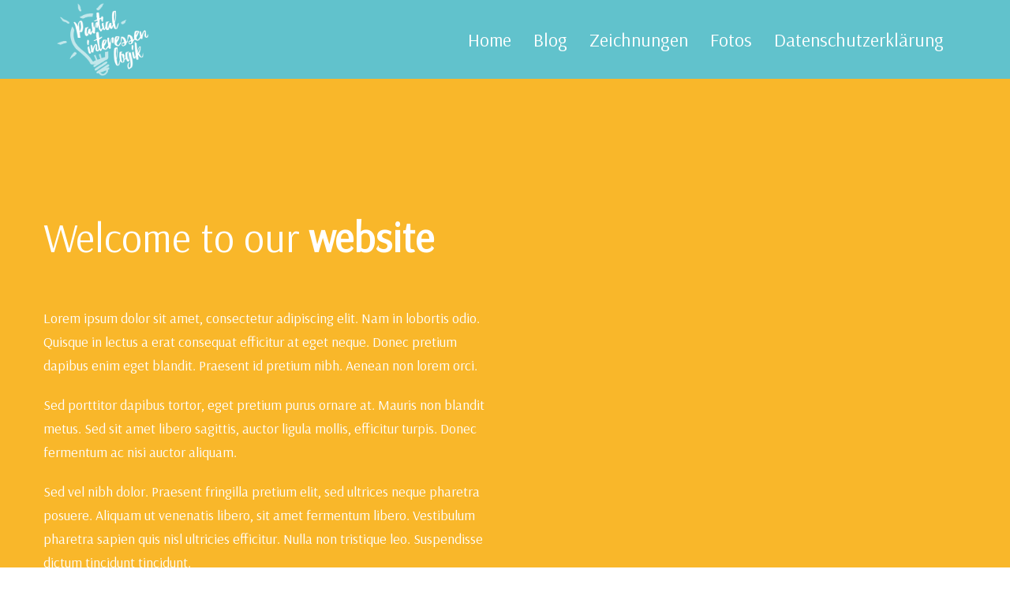

--- FILE ---
content_type: text/css
request_url: https://partialinteressenlogik.de/wp-content/themes/sydney/css/styles.min.css?ver=20220919
body_size: 11781
content:
:root{--sydney-headings-color: #00102E;--sydney-dark-background: #00102E;--sydney-grey-color: #737C8C;--sydney-text-color: #233452;--sydney-light-background: #F4F5F7;--sydney-button-background: #d65050;--sydney-border-color: #dbdbdb}.valign{display:-webkit-box;display:-ms-flexbox;display:flex;-webkit-box-align:center;-ms-flex-align:center;align-items:center}.site-main .comment-navigation,.site-main .posts-navigation,.site-main .post-navigation{margin:0 0 1.5em;overflow:hidden}.comment-navigation .nav-previous,.posts-navigation .nav-previous{float:left;width:50%}.comment-navigation .nav-next,.posts-navigation .nav-next{float:right;text-align:right;width:50%}.posts-navigation .nav-previous{padding-left:15px}.posts-navigation .nav-next{padding-right:15px}.post-navigation .nav-links{background-color:#fff;display:-webkit-box;display:-ms-flexbox;display:flex;-ms-flex-wrap:wrap;flex-wrap:wrap;margin:0 0 60px;position:relative;border-top:1px solid var(--sydney-border-color)}.post-navigation .nav-next,.post-navigation .nav-previous{width:50%}.post-navigation .nav-next{text-align:right}.post-navigation a{color:var(--sydney-text-color)}.post-navigation .nav-previous:hover span,.post-navigation .nav-next:hover span{color:var(--sydney-text-color)}.post-navigation span{color:#c7c7c7;-webkit-transition:color 0.3s;transition:color 0.3s}.post-navigation .nav-previous,.post-navigation .nav-next{padding:30px 60px}.post-navigation .nav-previous span{margin-right:10px}.post-navigation .nav-previous{border-right:1px solid var(--sydney-border-color)}.post-navigation .nav-next span{margin-left:10px}.woocommerce nav.woocommerce-pagination ul li .page-numbers,.nav-links .page-numbers{background-color:var(--sydney-dark-background);width:60px;height:60px;line-height:60px;text-align:center;display:inline-block;color:var(--sydney-text-color);margin-right:5px}.page-numbers.dots{background:transparent}.woocommerce nav.woocommerce-pagination ul li .page-numbers.current,.woocommerce nav.woocommerce-pagination ul li .page-numbers:hover,.nav-links .page-numbers:not(.dots):hover,.nav-links .page-numbers.current{background-color:#252525;color:#fff}.screen-reader-text{clip:rect(1px, 1px, 1px, 1px);position:absolute !important;height:1px;width:1px;overflow:hidden}.screen-reader-text:hover,.screen-reader-text:active,.screen-reader-text:focus{background-color:#f1f1f1;border-radius:3px;-webkit-box-shadow:0 0 2px 2px rgba(0,0,0,0.6);box-shadow:0 0 2px 2px rgba(0,0,0,0.6);clip:auto !important;color:#21759b;display:block;font-size:14px;font-size:0.875rem;font-weight:bold;height:auto;left:5px;line-height:normal;padding:15px 23px 14px;text-decoration:none;top:5px;width:auto;z-index:100000}.alignleft{display:inline;float:left;margin-right:1.5em}.alignright{display:inline;float:right;margin-left:1.5em}.aligncenter{clear:both;display:block;margin-left:auto;margin-right:auto}.widget select{max-width:100%}.widget_search .search-submit{display:none}.sticky{display:block}.updated:not(.published){display:none}.single .entry-header,.page .entry-header{margin-bottom:30px}.entry-footer{clear:both;margin-top:30px}.page-links{clear:both;margin:0 0 30px}.page-header{margin:0;border:0}.single .meta-post .post-cat::before{content:'/';padding:0 10px}.single .meta-post .post-cat:first-of-type::before{content:'';padding:0}.single .hentry .meta-post a{color:#d65050}.blog .format-aside .entry-title,.archive .format-aside .entry-title{display:none}.comment-content a{word-wrap:break-word}.bypostauthor{display:block}ol.wp-block-latest-comments{padding:0}.infinite-scroll .posts-navigation,.infinite-scroll.neverending .site-footer{display:none}.infinity-end.neverending .site-footer{display:block}.page-content .wp-smiley,.entry-content .wp-smiley,.comment-content .wp-smiley{border:none;margin-bottom:0;margin-top:0;padding:0}embed,iframe,object{max-width:100%}img{max-width:100%;height:auto;vertical-align:middle}.fitVids-wrapper{position:relative;padding-bottom:56.25%;height:0}.fitVids-wrapper iframe{position:absolute;top:0;left:0;width:100%;height:100%}.wp-caption{margin-bottom:1.5em;max-width:100%}.wp-caption img[class*="wp-image-"]{display:block;margin:0 auto}.wp-caption-text{text-align:center}.wp-caption .wp-caption-text{margin:0.8075em 0}.gallery{margin-bottom:1.5em}.gallery-item{display:inline-block;text-align:center;vertical-align:top;width:100%}.gallery-columns-2 .gallery-item{max-width:50%}.gallery-columns-3 .gallery-item{max-width:33.33%}.gallery-columns-4 .gallery-item{max-width:25%}.gallery-columns-5 .gallery-item{max-width:20%}.gallery-columns-6 .gallery-item{max-width:16.66%}.gallery-columns-7 .gallery-item{max-width:14.28%}.gallery-columns-8 .gallery-item{max-width:12.5%}.gallery-columns-9 .gallery-item{max-width:11.11%}.gallery-caption{display:block}*,*:before,*:after{-webkit-box-sizing:border-box;box-sizing:border-box}body{font-size:16px;line-height:1.7;font-family:-apple-system, BlinkMacSystemFont, "Segoe UI", Roboto, Oxygen-Sans, Ubuntu, Cantarell, "Helvetica Neue", sans-serif;background:#fff;color:var(--sydney-text-color)}a{text-decoration:none;-webkit-transition:all 0.3s ease-in-out;transition:all 0.3s ease-in-out}a:hover,a:focus{color:#443f3f;text-decoration:none;outline:0;-webkit-transition:all 0.3s ease-in-out;transition:all 0.3s ease-in-out}p{margin-bottom:20px}.footer-widgets .widget ul,.widget-area .widget ul{list-style:none;padding:0}.widget .children{padding-left:15px}strong{font-weight:600}h1{font-size:48px}h2{font-size:38px}h3{font-size:32px}h4{font-size:24px}h5{font-size:20px}h6{font-size:18px}h1,h2,h3,h4,h5,h6{font-family:-apple-system, BlinkMacSystemFont, "Segoe UI", Roboto, Oxygen-Sans, Ubuntu, Cantarell, "Helvetica Neue", sans-serif;color:var(--sydney-headings-color);font-weight:600;margin:10px 0 24px;line-height:1.2}button,.llms-button-action,.llms-student-dashboard .llms-button-secondary,input[type="button"],input[type="reset"],input[type="submit"],div.wpforms-container-full .wpforms-form input[type=submit],div.wpforms-container-full .wpforms-form button[type=submit],div.wpforms-container-full .wpforms-form .wpforms-page-button{position:relative;display:inline-block;font-size:13px;line-height:24px;padding:12px 34px;color:#fff;text-transform:uppercase;border-radius:3px;-webkit-transition:all 0.3s;transition:all 0.3s;cursor:pointer}button:hover,.llms-button-action:hover,.llms-student-dashboard .llms-button-secondary:hover,input[type="button"]:hover,input[type="reset"]:hover,input[type="submit"]:hover,div.wpforms-container-full .wpforms-form input[type=submit]:hover,div.wpforms-container-full .wpforms-form button[type=submit]:hover,div.wpforms-container-full .wpforms-form .wpforms-page-button:hover{background-color:transparent}.select2-container--default .select2-selection--single,select,textarea,input[type="text"],input[type="password"],input[type="datetime"],input[type="datetime-local"],input[type="date"],input[type="month"],input[type="time"],input[type="week"],input[type="number"],input[type="email"],input[type="url"],input[type="search"],input[type="tel"],input[type="color"],div.wpforms-container-full .wpforms-form input[type=date],div.wpforms-container-full .wpforms-form input[type=datetime],div.wpforms-container-full .wpforms-form input[type=datetime-local],div.wpforms-container-full .wpforms-form input[type=email],div.wpforms-container-full .wpforms-form input[type=month],div.wpforms-container-full .wpforms-form input[type=number],div.wpforms-container-full .wpforms-form input[type=password],div.wpforms-container-full .wpforms-form input[type=range],div.wpforms-container-full .wpforms-form input[type=search],div.wpforms-container-full .wpforms-form input[type=tel],div.wpforms-container-full .wpforms-form input[type=text],div.wpforms-container-full .wpforms-form input[type=time],div.wpforms-container-full .wpforms-form input[type=url],div.wpforms-container-full .wpforms-form input[type=week],div.wpforms-container-full .wpforms-form select,div.wpforms-container-full .wpforms-form textarea{color:#767676;background-color:#fafafa;border:1px solid #dbdbdb;height:50px;padding:4px 20px;border-radius:0;-webkit-transition:all 0.3s ease-in-out;transition:all 0.3s ease-in-out}textarea:focus,input[type="text"]:focus,input[type="password"]:focus,input[type="datetime"]:focus,input[type="datetime-local"]:focus,input[type="date"]:focus,input[type="month"]:focus,input[type="time"]:focus,input[type="week"]:focus,input[type="number"]:focus,input[type="email"]:focus,input[type="url"]:focus,input[type="search"]:focus,input[type="tel"]:focus,input[type="color"]:focus{-webkit-box-shadow:none;box-shadow:none}textarea{width:100%;height:120px;padding:15px 20px}input[type="checkbox"]{display:inline}input:-moz-placeholder,textarea:-moz-placeholder,input::-moz-placeholder,textarea::-moz-placeholder{color:#a3a2a2}input:-ms-input-placeholder,textarea:-ms-input-placeholder{color:#c3c3c3}input::-webkit-input-placeholder,textarea::-webkit-input-placeholder{color:#cacaca}textarea,input{text-shadow:none;-webkit-box-shadow:none;box-shadow:none}table{width:100%}th,td{border:1px solid #333;padding:5px;text-align:center}.site-title{font-size:32px;line-height:1.2;font-weight:600}.site-title a,.site-title a:hover{color:#fff}.site-logo{max-height:100px;width:auto;vertical-align:middle}.site-header{position:fixed;top:0;left:0;width:100%;z-index:1000;background-color:transparent;padding:20px 0;-webkit-transition:all 0.3s ease-out;transition:all 0.3s ease-out}.admin-bar .site-header,.admin-bar .site-header.float-header{top:32px}.admin-bar:not(.siteScrolled) .slide-item{background-position:50% 0 !important}.header-image{display:none;position:relative;height:300px;background-position:center;background-size:cover;background-repeat:no-repeat}.header-inner{display:none}.site-description:empty{margin:0}.site-header.fixed{position:fixed}.site-header .col-md-4,.site-header .col-md-8{min-height:0}.site-header .logo{margin:40px 0;float:left;-webkit-transition:all 0.3s linear;transition:all 0.3s linear}.site-header .logo a{display:block;height:100%}.site-header .logo{width:135px;height:27px}.site-header.float-header{background-color:rgba(0,0,0,0.9);padding:5px}.site-header.float-header #mainnav{padding:0}.site-header.float-header #mainnav>ul>li>a{height:70px;line-height:70px}.site-header.float-header .logo{margin:20px 0}#mainnav{display:block;float:right;-webkit-transition:all 0.3s linear;transition:all 0.3s linear}#mainnav ul{list-style:none;margin:0;padding:0}#mainnav li{float:left;padding:0 14px;font-size:14px}#mainnav ul ul li{padding:0}#mainnav ul li a{position:relative;display:block;color:#fff;font-weight:500;text-decoration:none;outline:none}#mainnav ul li a:hover{color:#d65050}#mainnav ul ul a{width:180px}#mainnav>ul>li:last-child{padding-right:0}#mainnav ul li{position:relative}#mainnav ul li ul{width:180px;position:absolute;top:100%;left:initial;opacity:0;visibility:hidden;border-radius:0 0 2px 2px;-webkit-transition:all 0.3s ease;transition:all 0.3s ease}#mainnav ul li ul ul{top:0}#mainnav .dropdown-symbol{fill:#fff;margin-left:8px;position:relative;top:-2px}#mainnav ul ul .dropdown-symbol svg{-webkit-transform:rotate(-90deg);transform:rotate(-90deg)}#mainnav ul li ul:after{content:"";position:absolute;left:0;width:100%;height:1px}#mainnav ul li ul ul:after{top:0}#mainnav ul li ul li ul{left:100%}#mainnav:not(.mainnav.toggled) li>ul.toggled,#mainnav:not(.mainnav.toggled) li:hover>ul{opacity:1;padding-top:10px;visibility:visible;left:auto;display:block !important;-webkit-transition:all 0.3s ease;transition:all 0.3s ease}#mainnav:not(.mainnav.toggled) li ul.toggled ul.toggled,#mainnav:not(.mainnav.toggled) li:hover>ul ul{padding-top:0;left:100%}#mainnav .sub-menu{z-index:99999}#mainnav .sub-menu li a{color:#fff;display:block;line-height:30px;background:#1c1c1c;padding:0 18px;border-top:1px solid #252525;-webkit-transition:all 0.3s ease;transition:all 0.3s ease}#mainnav .sub-menu li:hover>a{color:#fff}#mainnav li:hover>.sub-menu>li>a{padding:8px 18px}#mainnav ul li::before{font-family:"Fontawesome", "Font Awesome 5 Free";color:#fff;float:left;margin:5px 5px 0 0;font-size:14px;line-height:1;font-weight:400}#mainnav ul li a{float:left}#mainnav .sub-menu li:before{content:'';margin:0;-webkit-transition:all 0.3s ease;transition:all 0.3s ease}.mainnav.toggled ul li a,#mainnav-mobi ul li a{float:none !important}.mainnav.toggled ul li::before,#mainnav-mobi ul li::before{content:''}.fw-menu-container{padding-left:60px;padding-right:60px}.main-header{-webkit-transition:background-color 0.3s;transition:background-color 0.3s}.main-header,.header-search-form{background-color:var(--sydney-dark-background);z-index:999}.bottom-header-row #mainnav,.main-header #mainnav{float:none}.bottom-header-row #mainnav ul li ul,.main-header #mainnav ul li ul{left:-9999em}.site-header-inner{padding-top:15px;padding-bottom:15px}.bottom-header-row #mainnav a,.main-header #mainnav a{background:transparent !important;border:0 !important}.bottom-header-row #mainnav ul li ul:after,.main-header #mainnav ul li ul:after{display:none !important}.bottom-header-row #mainnav ul ul li,.main-header #mainnav ul ul li{background-color:#233452;display:-webkit-box;display:-ms-flexbox;display:flex;-webkit-box-align:center;-ms-flex-align:center;align-items:center;padding:5px 18px;width:100%}.bottom-header-row #mainnav ul ul li:first-of-type,.main-header #mainnav ul ul li:first-of-type{padding-top:16px}.bottom-header-row #mainnav ul ul li:last-of-type,.main-header #mainnav ul ul li:last-of-type{padding-bottom:16px}.bottom-header_layout_4 #mainnav>div>ul>li:first-of-type,.bottom-header_layout_5 #mainnav>div>ul>li:first-of-type{padding-left:0}.bottom-header-row #mainnav ul li ul,.main-header #mainnav ul li ul{width:220px}.main-header ul ul a:not(.mega-menu-link){padding:0 !important}.header-item.header-contact i{margin-right:5px}.sydney-offcanvas-menu,.mobile-header{display:none}.sydney-offcanvas-menu .dropdown-symbol{margin-left:0 !important}.sydney-offcanvas-menu .header-search,.sydney-offcanvas-menu .wc-account-link,.sydney-offcanvas-menu .site-header-cart{display:inline-block;vertical-align:middle}.sydney-offcanvas-menu .button{margin-top:30px}.sydney-offcanvas-menu #mainnav ul li a{float:none !important}.sydney-offcanvas-menu .header-contact a{margin-bottom:15px}.sydney-offcanvas-menu .header-contact{background-color:transparent !important;border:0 !important;margin-top:30px;padding:0 !important}.sydney-offcanvas-menu svg{max-height:16px}.sydney-offcanvas-menu{position:fixed;left:-100%;opacity:0;-webkit-transition:all 0.4s;transition:all 0.4s;top:0;-webkit-box-shadow:0 5px 15px 3px rgba(0,0,0,0.07);box-shadow:0 5px 15px 3px rgba(0,0,0,0.07);padding:30px;margin:0;z-index:99999;background-color:var(--sydney-dark-background);width:100%;max-width:300px;height:100%;overflow-y:auto}.sydney-offcanvas-menu .mobile-header-item{visibility:hidden}.admin-bar .sydney-offcanvas-menu{top:32px}.sydney-offcanvas-menu.toggled{left:0;opacity:1;font-weight:600}.sydney-offcanvas-menu.toggled .mobile-header-item{visibility:visible}.sydney-offcanvas-menu #mainnav a{width:100%}.sydney-offcanvas-menu #mainnav .menu-item-has-children a{width:calc(100% - 23px)}.sydney-offcanvas-menu #mainnav ul ul a{width:calc(100% - 23px);background:transparent;border:0;padding-top:5px;padding-bottom:5px}.sydney-offcanvas-menu #mainnav ul li a{font-size:18px}.sydney-offcanvas-menu #mainnav ul ul li a{font-size:16px}.sydney-offcanvas-menu #mainnav ul ul a:hover{background:transparent}.sydney-offcanvas-menu #mainnav ul ul li{display:-webkit-box;display:-ms-flexbox;display:flex;-ms-flex-wrap:wrap;flex-wrap:wrap;padding:0;background-color:transparent}.sydney-offcanvas-menu #mainnav ul li ul:after,.sydney-offcanvas-menu #mainnav ul li ul ul:after{display:none}.sydney-offcanvas-menu #mainnav ul li{padding:0;margin-right:0;float:none;display:-webkit-box;display:-ms-flexbox;display:flex;-webkit-box-align:center;-ms-flex-align:center;align-items:center;-ms-flex-wrap:wrap;flex-wrap:wrap}.sydney-offcanvas-menu #mainnav:not(.mainnav.toggled) li:hover>ul{padding-top:0}.sydney-offcanvas-menu #mainnav ul ul ul{position:static}.sydney-offcanvas-menu #mainnav:not(.mainnav.toggled) li:hover>ul,.sydney-offcanvas-menu #mainnav ul ul li:hover>ul{display:none !important}.sydney-offcanvas-menu #mainnav .sub-menu{display:none;margin:0;list-style:none;padding-left:10px;position:static;float:none;-webkit-box-shadow:none;box-shadow:none}.mobile-menu-close svg{fill:var(--sydney-text-color)}.sydney-offcanvas-menu #mainnav:not(.mainnav.toggled) .sub-menu.toggled{display:block !important;visibility:visible;opacity:1;width:100%;margin-bottom:10px}.sydney-offcanvas-menu #mainnav li:hover>.sub-menu>li>a{padding:5px 18px}.sydney-offcanvas-menu.toggled .menu{display:block}.sydney-offcanvas-menu #mainnav{display:block;float:none}.sydney-offcanvas-menu .mainnav ul li:last-of-type{border:0 !important}.sydney-offcanvas-menu #mainnav .sub-menu li:hover>a{background:transparent !important}.mobile-header-item{margin-bottom:30px}.main-header .header-contact,.bottom-header-row .header-contact,.mobile-header .header-contact{background:transparent !important;border:0 !important;width:auto !important;position:static !important;padding:0 !important}.mobile-header-item:last-of-type{margin-bottom:0}.mobile-header-item .align-right{text-align:right}@media (max-width: 1024px){.bottom-header-row,.main-header{display:none}.mobile-header{display:block;padding-top:15px;padding-bottom:15px}.mobile-header .align-right{-webkit-box-pack:end;-ms-flex-pack:end;justify-content:flex-end;text-align:right}.mobile-header .align-center{text-align:center}.sydney-offcanvas-menu{display:block}}.site-title{margin:0}.site-title a,.site-title a:visited{color:#fff}.site-description{color:#efefef;margin:5px 0 0}.header-elements{display:-webkit-box;display:-ms-flexbox;display:flex;-webkit-box-align:center;-ms-flex-align:center;align-items:center}.header-elements svg{fill:#fff;max-height:14px}.header_layout_1 .header-elements,.header_layout_2 .header-elements{-webkit-box-pack:end;-ms-flex-pack:end;justify-content:flex-end}.header_layout_2 .row{display:-webkit-box;display:-ms-flexbox;display:flex;-webkit-box-pack:justify;-ms-flex-pack:justify;justify-content:space-between}.header_layout_2 .menu-col{-webkit-box-flex:1;-ms-flex-positive:1;flex-grow:1}.header_layout_2 .menu-center .mainnav>div>ul{-webkit-box-pack:center;-ms-flex-pack:center;justify-content:center}.header_layout_2 .menu-right .mainnav>div>ul{-webkit-box-pack:end;-ms-flex-pack:end;justify-content:flex-end}.header_layout_2 .header-col{padding-left:15px;padding-right:15px}.header_layout_1 .site-branding,.header_layout_3 .site-branding,.header_layout_5 .site-branding{text-align:center}.bottom-header_layout_3 .mainnav>div>ul{-webkit-box-pack:center;-ms-flex-pack:center;justify-content:center}.header_layout_3 .header-elements:not(:first-of-type),.bottom-header_layout_3 .header-elements:not(:first-of-type),.bottom-header_layout_4 .header-elements:not(:first-of-type),.header_layout_4 .header-elements:not(:first-of-type),.bottom-header_layout_5 .header-elements:not(:first-of-type),.header_layout_5 .header-elements:not(:first-of-type){-webkit-box-pack:end;-ms-flex-pack:end;justify-content:flex-end}.main-header .top-header-row{padding-top:15px;padding-bottom:15px}.main-header.header_layout_3 .site-header-inner,.site-header.header_layout_4 .site-header-inner,.main-header.header_layout_5 .site-header-inner{padding:0}.transparent-header .sticky-header.sticky-scrolltop{position:absolute;z-index:19;width:100%;top:0;-webkit-transition:all 0.5s;transition:all 0.5s}.transparent-header .bottom-header_layout_3.sticky-header.sticky-scrolltop:not(.is-sticky),.transparent-header .bottom-header_layout_4.sticky-header.sticky-scrolltop:not(.is-sticky),.transparent-header .bottom-header_layout_5.sticky-header.sticky-scrolltop:not(.is-sticky){position:static}.admin-bar.transparent-header .sticky-header.sticky-scrolltop{top:32px}.sticky-header.sticky-scrolltop{position:sticky;top:-200px;-webkit-transition:top 0.4s;transition:top 0.4s}.sticky-header.is-sticky,.sticky-header.sticky-always{position:sticky;top:0}.admin-bar .sticky-header.is-sticky,.admin-bar .sticky-header.sticky-always{top:32px}.sticky-header.sticky-shadow,.sticky-header.is-sticky{-webkit-box-shadow:0 0 30px rgba(0,0,0,0.07);box-shadow:0 0 30px rgba(0,0,0,0.07)}.bottom-header-row{background-color:var(--sydney-dark-background);z-index:999}.bottom-header-inner{padding-top:15px;padding-bottom:15px}.header-item{margin-right:25px;line-height:1;font-size:14px}.header-item:last-child{margin-right:0}.header-contact a{display:block;margin-bottom:5px}.header-contact a:last-of-type{margin-bottom:0}.header-search .icon-search,.header-search .icon-cancel{display:none;cursor:pointer;position:relative;z-index:999}.header-search .icon-search.active,.header-search .icon-cancel.active{display:inline-block}.header-search .icon-cancel svg{width:20px;height:24px}.icon-cancel{cursor:pointer}.header-search-form{position:absolute;width:100%;top:auto;padding:20px;z-index:999999;left:-9999em;opacity:0;-webkit-transition:opacity 0.3s;transition:opacity 0.3s;visibility:hidden}.header-search-form form{max-width:720px;margin-left:auto;margin-right:auto;display:-webkit-box;display:-ms-flexbox;display:flex}.header-search-form form .search-field,.header-search-form form label{width:100%}.header-search-form label{margin-bottom:0}.header-search-form form button,.header-search-form form .search-field{display:block}.header-search-form form button svg,.header-search-form form .search-field svg{fill:#fff}.header-search-form form button{padding:13px 24px !important;border-radius:0 !important;font-size:14px !important}.header-search-form.active{opacity:1;left:0;visibility:visible}.search-overlay{position:fixed;top:0;height:100%;width:100%;z-index:998;background-color:rgba(0,0,0,0.3);left:-100%;opacity:0;-webkit-transition:opacity 0.3s;transition:opacity 0.3s}.search-overlay.active{opacity:1;left:0}.header-image img{width:100%;vertical-align:top}.custom-logo-link{line-height:1}.custom-logo-link img{max-width:180px}@media (max-width: 1024px){.bottom-header-row,.main-header{display:none}.mobile-header{display:block;padding-top:15px;padding-bottom:15px}.mobile-header .align-right{-webkit-box-pack:end;-ms-flex-pack:end;justify-content:flex-end;text-align:right}.mobile-header .align-center{text-align:center}.sydney-offcanvas-menu{display:block}}.sticky-always{-webkit-transition:-webkit-box-shadow 0.3s;transition:-webkit-box-shadow 0.3s;transition:box-shadow 0.3s;transition:box-shadow 0.3s, -webkit-box-shadow 0.3s}.main-header.sticky-active{-webkit-box-shadow:0 0 30px rgba(0,0,0,0.05);box-shadow:0 0 30px rgba(0,0,0,0.05)}.transparent-header .header-wrapper{position:absolute;width:100%;top:auto;z-index:999}@media (min-width: 1024px){.transparent-header .main-header:not(.sticky-active):not(.is-sticky),.transparent-header .bottom-header-row:not(.sticky-active):not(.is-sticky){background-color:transparent}}.transparent-header .sticky-header.sticky-always{position:fixed;top:auto;left:0;width:100%;-webkit-transition:all 0.3s;transition:all 0.3s}.transparent-header .sticky-header.is-sticky{position:fixed;width:100%}.transparent-header .sticky-header.sticky-always.sticky-active{position:fixed;top:0;z-index:999}.admin-bar.transparent-header .sticky-header.sticky-always.sticky-active{position:fixed;top:32px;z-index:999}.mainnav.toggled{display:block !important;top:100%}.mainnav.toggled,#mainnav-mobi{display:block;margin:0 auto;width:100%;position:absolute;background-color:#1c1c1c;margin-top:15px;z-index:1000}#mainnav-mobi{top:28px}.mainnav.toggled ul,#mainnav-mobi ul{display:block;list-style:none;margin:0;padding:0}.mainnav.toggled ul li,#mainnav-mobi ul li{margin:0;position:relative;text-align:left;border-top:1px solid #252525;cursor:pointer;float:none !important}.mainnav.toggled ul>li>a,#mainnav-mobi ul>li>a{display:block;text-decoration:none;padding:10px 50px;color:#fff}.mainnav.toggled ul.sub-menu,#mainnav-mobi ul.sub-menu{top:100%;left:0;z-index:2000;position:relative;background-color:#161625}.mainnav.toggled>ul>li>ul>li,.mainnav.toggled>ul>li>ul>li>ul>li,#mainnav-mobi>ul>li>ul>li,#mainnav-mobi>ul>li>ul>li>ul>li{position:relative;border-top:1px solid #252525;background-color:#222}.mainnav.toggled>ul>li>ul>li>a,#mainnav-mobi>ul>li>ul>li>a{padding-left:70px !important}.mainnav.toggled>ul>li>ul>li>ul>li a,#mainnav-mobi>ul>li>ul>li>ul>li a{padding-left:90px !important}.mainnav.toggled ul.sub-menu>li>a,#mainnav-mobi ul.sub-menu>li>a{display:block;text-decoration:none;padding:10px 60px;border-top-color:rgba(255,255,255,0.1);-webkit-transition:all 0.2s ease-out;transition:all 0.2s ease-out}.mainnav.toggled>ul>li>ul>li:first-child a,#mainnav-mobi>ul>li>ul>li:first-child a{border-top:none}#mainnav.toggled ul.sub-menu,#mainnav.toggled ul ul a{width:100%;left:0}#mainnav.toggled li>.sub-menu>li>a{padding:10px 50px}#mainnav.toggled ul li ul:after{display:none}#mainnav.toggled .sub-menu li a{background:transparent !important}#mainnav.toggled ul ul li{padding:0 14px}.mainnav.toggled ul.sub-menu>li>a:hover,.mainnav.toggled>ul>li>ul>li.active>a,#mainnav-mobi ul.sub-menu>li>a:hover,#mainnav-mobi>ul>li>ul>li.active>a{color:#fff}.btn-menu{float:right;color:#fff;text-align:center;width:28px;height:28px;cursor:pointer;-webkit-transition:all 0.3s ease-out;transition:all 0.3s ease-out}.btn-submenu{position:absolute;right:20px;top:0;width:50px;text-align:center}.btn-submenu.is-amp{color:#fff;font-size:26px}@media (min-width: 1025px){.btn-submenu{display:none}}.btn-menu{display:none}.overlay{position:absolute;top:0;left:0;width:100%;height:100%;-ms-filter:"progid:DXImageTransform.Microsoft.Alpha(Opacity=70)";filter:alpha(opacity=70);opacity:0.7}.page-wrap{padding:83px 0 100px;clear:both}.page-template-page_front-page .page-wrap,.projects-template-post_full .page-wrap,.projects-template-post_full .page-wrap .content-wrapper{padding:0}.entry-post p{margin-bottom:24px}.entry-post img{margin:10px 0 20px}.header-slider,.owl-wrapper{direction:ltr}.header-slider,.owl-carousel{-webkit-transform:translate3d(0, 0, 0)}.header-slider{-webkit-transform:none;transform:none}.parallax{width:100%;background-attachment:fixed;background-position:50% 0}.single .hentry{margin-bottom:60px}.content-area.sidebar-left .post-wrap{padding-right:0}.content-area.sidebar-left.no-sidebar{float:none;padding-left:15px}.no-sidebar .content-area.sidebar-left{padding-left:15px}.content-area .post-wrap,.contact-form-wrap{padding-right:30px}.no-sidebar .page-wrap{overflow-x:hidden}.content-area.no-sidebar{padding-left:15px;padding-right:15px}.no-sidebar .content-area .post-wrap{padding-right:0;padding-left:0}.single-post .no-sidebar .entry-header,.single-post .no-sidebar .entry-content,.single-post .no-sidebar .entry-footer,.single-post .no-sidebar .comments-area,.single-post .no-sidebar .single-post-author,.single-post.no-sidebar .entry-header,.single-post.no-sidebar .entry-content,.single-post.no-sidebar .entry-footer,.single-post.no-sidebar .comments-area,.single-post.no-sidebar .single-post-author{max-width:730px;margin-left:auto;margin-right:auto}.entry-content>*{margin-bottom:1.5em}.entry-content>.elementor,.entry-content>.panel-layout{margin-bottom:0}body:not(.elementor-page):not(.panel-layout) .entry-content h1{margin-top:1em;margin-bottom:0.5em}body:not(.elementor-page):not(.panel-layout) .entry-content h2,body:not(.elementor-page):not(.panel-layout) .entry-content h3,body:not(.elementor-page):not(.panel-layout) .entry-content h4,body:not(.elementor-page):not(.panel-layout) .entry-content h5,body:not(.elementor-page):not(.panel-layout) .entry-content h6{margin-top:1.2em;margin-bottom:0.5em}.content-area .hentry{position:relative}.hentry .post-content{overflow:hidden}.content-area .entry-thumb{text-align:center;margin-bottom:24px}.single .related-post .entry-thumb{margin-bottom:12px}.hentry .title-post{margin:0}.single .entry-header .entry-title{padding:0}.posts-layout .hentry{margin-bottom:60px}.posts-layout .entry-title{font-size:32px;padding:0}.single-post-author .author-link,.posts-layout .read-more{color:var(--sydney-headings-color);text-decoration:underline;display:inline-block;margin-top:20px}.single-post-author .author-link:hover,.posts-layout .read-more:hover{color:var(--sydney-grey-color)}.posts-layout .entry-header{margin-bottom:24px}.posts-layout .entry-post p:last-of-type{margin-bottom:0}.entry-title a{color:var(--sydney-headings-color)}.posts-layout .entry-title a:hover{color:var(--sydney-grey-color)}span.author.vcard{padding:0;margin:0}.hentry .wp-block-quote.is-style-large,.hentry blockquote{background-color:var(--sydney-light-background);font-size:22px;margin:30px 0;padding:30px 30px 30px 40px;position:relative;font-style:normal;border-left:3px solid #000}.hentry .wp-block-quote.is-style-large p{font-style:normal;font-size:32px}.hentry blockquote cite{color:var(--sydney-grey-color);text-transform:uppercase;font-size:12px;font-style:normal;letter-spacing:1px}.hentry .wp-block-quote.is-style-large cite{font-size:12px}.hentry .wp-block-pullquote blockquote{padding:30px;border:3px solid #000}.hentry .wp-block-pullquote p{font-size:32px}.fullwidth{width:100%}.error-404{text-align:center}.error-404 .page-content p{margin-bottom:30px}.layout5 .hentry:after{width:0;height:0}.layout3 .row{display:-webkit-box;display:-ms-flexbox;display:flex;-ms-flex-wrap:wrap;flex-wrap:wrap}.posts-layout .post-align-center{text-align:center}.posts-layout .post-align-center .entry-meta{-webkit-box-pack:center;-ms-flex-pack:center;justify-content:center}.posts-layout .post-align-center .entry-header{text-align:center}.posts-layout .post-align-right{text-align:right}.posts-layout .post-align-right .entry-header{text-align:right}.posts-layout .post-align-right .entry-meta{-webkit-box-pack:flex-end;-ms-flex-pack:flex-end;justify-content:flex-end}.posts-layout .list-image{width:35%}.posts-layout .list-content{width:65%;max-width:65%}.posts-layout article:not(.has-post-thumbnail) .list-content{width:100%;max-width:100%}.layout4 article,.layout6 article{display:-webkit-box;display:-ms-flexbox;display:flex}.layout4 .entry-thumb,.layout6 .entry-thumb{margin:0 24px 0 0;height:100%}.layout4 .entry-thumb a,.layout6 .entry-thumb a{display:block;height:100%}.layout4 .entry-thumb img,.layout6 .entry-thumb img{-o-object-fit:cover;object-fit:cover;height:100%}.posts-layout .post-vertical-align-middle{-webkit-box-align:center;-ms-flex-align:center;align-items:center}.posts-layout .post-vertical-align-bottom{-webkit-box-align:end;-ms-flex-align:end;align-items:flex-end}.layout4 .image-right{-webkit-box-ordinal-group:2;-ms-flex-order:1;order:1}.layout4 .image-right .entry-thumb{margin:0 0 0 30px}.list-image.image-left:empty{display:none}.layout6 article:nth-of-type(even) .list-image{-webkit-box-ordinal-group:2;-ms-flex-order:1;order:1}.layout6 article:nth-of-type(even) .list-image .entry-thumb{margin:0 0 0 24px}.no-sidebar .layout1,.no-sidebar .layout2{max-width:920px;margin-left:auto;margin-right:auto;padding-left:15px !important;padding-right:15px !important;float:none !important}.single .meta-post a{text-transform:uppercase;letter-spacing:5px;font-size:13px}.single-meta,.single-meta a{color:#68647a}.single .single-meta{text-transform:uppercase;font-size:13px}.single .single-meta{display:table}.single-meta .byline{padding-left:10px}.single-post-author{margin-bottom:60px;background-color:var(--sydney-light-background);padding:40px;text-align:center}.single-post-author .author-avatar img{border-radius:50%}.sydney-related-posts{margin-bottom:60px}.related-post .entry-meta{margin-bottom:6px}.related-post .entry-title{margin-top:6px;margin-bottom:0}.entry-meta{font-weight:600;display:-webkit-box;display:-ms-flexbox;display:flex;-ms-flex-wrap:wrap;flex-wrap:wrap;text-transform:uppercase;letter-spacing:1px;font-size:12px;margin-bottom:15px}.entry-meta .avatar{border-radius:50%;margin-left:5px;vertical-align:middle}.entry-meta .author a.url{color:var(--sydney-headings-color)}.entry-meta,.entry-meta a{color:var(--sydney-grey-color)}.posts-layout .entry-meta a:hover,.entry-meta a:hover{color:var(--sydney-headings-color)}.entry-meta>*{margin-right:10px}.entry-meta>*:last-of-type{margin-right:0}.entry-meta.delimiter-dot>*,.entry-meta.delimiter-vertical>*,.entry-meta.delimiter-horizontal>*{margin-right:0}.entry-meta.delimiter-dot>*:after,.entry-meta.delimiter-vertical>*:after,.entry-meta.delimiter-horizontal>*:after{padding:0 10px}.entry-meta.delimiter-dot>*:last-child:after,.entry-meta.delimiter-vertical>*:last-child:after,.entry-meta.delimiter-horizontal>*:last-child:after{display:none}.entry-meta.delimiter-dot>*:after{content:'';background:#00102E;opacity:0.2;width:4px;height:4px;border-radius:50%;display:inline-block;vertical-align:middle;margin:0 10px;padding:0}.entry-meta.delimiter-vertical>*:after{content:'\007C'}.entry-meta.delimiter-horizontal>*:after{content:'\0023AF'}.single .entry-meta-below{margin-bottom:0}#secondary{padding:30px}.widget-area .widget{position:relative;margin-bottom:60px}.widget-area .widget_block{margin-bottom:30px}.widget-area .widget:last-child{margin-bottom:0}.sidebar-column .widget:last-of-type{margin-bottom:0}.footer-widgets h2,.widget-area h2{font-size:32px}.widget-area .widget-title{font-size:22px;line-height:normal;padding-bottom:24px;margin:0}.widget-area .widget ul li{padding:5px 0}.widget-area .widget ul li:first-child{padding-top:0}.widget-area .widget ul li:last-child{padding-bottom:0}.widget-categories .categories li a{position:relative;display:block}.widget-categories .categories li span{position:absolute;right:0;top:0}.widget-tags .tag-list a{display:inline-block;font-size:13px;color:#767676;border:1px solid #dbdbdb;padding:7px 15px;margin:4px;margin-left:0}.widget-tags .tag-list a:hover{color:#5e5e5e}.search-field{max-width:100%}.tags-links a{display:inline-block;background-color:var(--sydney-grey-color);padding:2px 10px;color:#fff;margin:0 4px;font-size:12px;text-transform:uppercase;font-weight:600}.tags-links a:hover{background-color:var(--sydney-headings-color)}.tags-links a:first-of-type{margin-left:0}.footer-widgets{border:0;padding:0;background-color:#252525}.footer-widgets .widget{margin-bottom:30px}.footer-widgets .widget:last-of-type{margin-bottom:0}.footer-widgets .widget-title{text-transform:uppercase;color:#fff;line-height:normal;margin:5px 0 0}.footer-widgets,.footer-widgets a{color:#666666}.footer-widgets-grid{padding:95px 0;display:grid;gap:30px}.footer-widgets-grid.footer-layout-2{grid-template-columns:repeat(2, 1fr)}.footer-widgets-grid.footer-layout-col2-bigleft{grid-template-columns:2fr 1fr}.footer-widgets-grid.footer-layout-col2-bigright{grid-template-columns:1fr 2fr}.footer-widgets-grid.footer-layout-3{grid-template-columns:repeat(3, 1fr)}.footer-widgets-grid.footer-layout-col3-bigleft{grid-template-columns:3fr 1fr 1fr}.footer-widgets-grid.footer-layout-col3-bigright{grid-template-columns:1fr 1fr 3fr}.footer-widgets-grid.footer-layout-4{grid-template-columns:repeat(4, 1fr)}.footer-widgets-grid.footer-layout-col4-bigleft{grid-template-columns:2fr 1fr 1fr 1fr}.footer-widgets-grid.footer-layout-col4-bigright{grid-template-columns:1fr 1fr 1fr 2fr}.footer-widgets-grid.align-middle{-webkit-box-align:center;-ms-flex-align:center;align-items:center}.footer-widgets-grid.align-bottom{-webkit-box-align:end;-ms-flex-align:end;align-items:end}.visibility-mobile-only{display:none}@media (max-width: 991px){.visibility-desktop-only{display:none}.visibility-mobile-only{display:block}}.site-info{padding:20px 0}.site-footer{background-color:#1c1c1c}.site-footer,.site-footer a{color:#666}.site-footer svg{fill:#666}.social-profile{text-align:right}.social-profile a{margin-right:20px}.social-profile a:last-of-type{margin-right:0}.preloader{background:none repeat scroll 0 0 #fff;height:100%;opacity:1;position:fixed;text-align:center;-webkit-transition:opacity 0.2s ease 0s;transition:opacity 0.2s ease 0s;width:100%;z-index:9999}.preloader.disable{opacity:0}.preloader.hide{display:none}.preloader .spinner{height:30px;left:50%;margin-left:-15px;margin-top:-15px;position:relative;top:50%;width:30px}.preloader .pre-bounce1,.preloader .pre-bounce2{-webkit-animation:2s ease 0s normal none infinite bounce;animation:2s ease 0s normal none infinite bounce;background-color:#de4939;border-radius:50%;height:100%;left:0;opacity:0.6;position:absolute;top:0;width:100%}.preloader .pre-bounce2{-webkit-animation-delay:-0.5s;animation-delay:-0.5s}@-webkit-keyframes bounce{0%,20%,50%,80%,100%{-webkit-transform:translateY(0);transform:translateY(0)}40%{-webkit-transform:translateY(-30px);transform:translateY(-30px)}60%{-webkit-transform:translateY(-15px);transform:translateY(-15px)}}@keyframes bounce{0%,20%,50%,80%,100%{-webkit-transform:translateY(0);transform:translateY(0)}40%{-webkit-transform:translateY(-30px);transform:translateY(-30px)}60%{-webkit-transform:translateY(-15px);transform:translateY(-15px)}}.go-top{position:fixed !important;right:20px;bottom:-45px;color:#fff;display:block;line-height:1;text-align:center;padding:15px;visibility:hidden;-ms-filter:"progid:DXImageTransform.Microsoft.Alpha(Opacity=0)";filter:alpha(opacity=0);opacity:0;z-index:9999;cursor:pointer;font-size:14px;border-radius:2px;-webkit-transition:all 0.5s;transition:all 0.5s}.go-top.position-left{right:auto;left:20px}.go-top:hover{background-color:#fff}.go-top.show{-ms-filter:"progid:DXImageTransform.Microsoft.Alpha(Opacity=100)";filter:alpha(opacity=100);opacity:1;visibility:visible;bottom:11px}.go-top span{margin-right:7px;vertical-align:middle}.sydney_contact_info_widget span{color:#d65050;margin-right:15px}.sydney_contact_info_widget div{margin-bottom:10px}.roll-button{position:relative;display:inline-block;font-size:13px;line-height:24px;font-weight:500;padding:12px 35px;letter-spacing:1px;color:#fff;text-transform:uppercase;border-radius:3px;-webkit-transition:all 0.3s;transition:all 0.3s}.roll-button:hover{background-color:transparent}.roll-button.border{background-color:transparent;text-transform:uppercase}.roll-button.border:hover{color:#fff}.roll-button.border.text-white{color:#fff}.more-button{display:table;margin:30px auto 0;clear:both}a{color:#d65050}h1 a,h2 a,h3 a,h4 a,h5 a,h6 a{color:#d65050}.text-color{color:#d65050}button,input[type="button"],input[type="reset"],input[type="submit"],div.wpforms-container-full .wpforms-form input[type=submit],div.wpforms-container-full .wpforms-form button[type=submit],div.wpforms-container-full .wpforms-form .wpforms-page-button{background-color:#d65050;border:1px solid #d65050}button:hover,input[type="button"]:hover,input[type="reset"]:hover,input[type="submit"]:hover,div.wpforms-container-full .wpforms-form input[type=submit]:hover,div.wpforms-container-full .wpforms-form button[type=submit]:hover,div.wpforms-container-full .wpforms-form .wpforms-page-button:hover{background-color:transparent;color:#d65050}textarea:focus,input[type="text"]:focus,input[type="password"]:focus,input[type="datetime"]:focus,input[type="datetime-local"]:focus,input[type="date"]:focus,input[type="month"]:focus,input[type="time"]:focus,input[type="week"]:focus,input[type="number"]:focus,input[type="email"]:focus,input[type="url"]:focus,input[type="search"]:focus,input[type="tel"]:focus,input[type="color"]:focus{border:1px solid #d65050}#mainnav>ul>li>a.active,#mainnav>ul>li>a:hover{color:#d65050}#mainnav ul li ul:after{background-color:#d65050;-webkit-transition:all 0.3s ease;transition:all 0.3s ease}#mainnav .sub-menu li:hover>a{background-color:#d65050}.error-wrap #search-submit:hover{background-color:#d65050;border-color:#d65050}.hentry .meta-post a:hover{color:#d65050}.sidebar .widget:before{background-color:#d65050}.widget-tags .tag-list a:hover{border:1px solid #d65050}.comment .comment-detail{border:1px solid #d65050}.bottom .socials li:hover a,.go-top{background-color:#d65050}.go-top:hover{color:#d65050}.switcher-container .switcher-icon a:focus{color:#d65050}.llms-student-dashboard .llms-button-secondary,.roll-button{background-color:#d65050;border:1px solid #d65050}.llms-student-dashboard .llms-button-secondary:hover,.roll-button:hover{color:#d65050}.roll-button.border{color:#d65050;border:1px solid #d65050}.roll-button.border:hover{background-color:#d65050}.wp-custom-header video{display:block;height:auto;max-width:100%;width:100%}.wp-custom-header iframe{vertical-align:top}.wp-custom-header{position:relative}.wp-custom-header .wp-custom-header-video-button{display:none}.page-template-page_front-page.elementor-page .page-wrap .content-wrapper,.page-template-page_front-page.fl-builder .page-wrap .content-wrapper{width:100%;padding:0 15px}.fl-widget .widgettitle,div[class*="elementor-widget-wp-widget-sydney"] h5{text-align:center;margin-bottom:50px;position:relative;font-weight:600;line-height:normal;text-transform:uppercase;padding-bottom:10px;font-size:32px}.mc4wp-form label{display:block;width:100%}.mc4wp-form input:not([type="submit"]){width:100%}.sydney-breadcrumbs{background-color:#f7f7f7;padding:15px;margin-bottom:30px;margin-right:20px}.sydney-breadcrumbs,.sydney-breadcrumbs a{color:#47425d}.sydney-breadcrumbs a{text-decoration:underline;margin:0 3px;-webkit-text-decoration-color:#bababa;text-decoration-color:#bababa}.sydney-svg-icon{display:inline-block;width:16px;height:16px;vertical-align:middle;line-height:1}.go-top svg{stroke:#fff;width:18px;height:18px}.go-top:hover svg{fill:none;stroke:#d65050}.meta-post .sydney-svg-icon{position:absolute;top:2px;left:0;width:14px}.posted-on .sydney-svg-icon{top:-1px}.single-meta .sydney-svg-icon{fill:#68647a}.single-meta .sydney-svg-icon{width:14px;height:20px;margin-right:7px}.wp-custom-header button{fill:#fff}.btn-menu .sydney-svg-icon{width:22px;fill:#fff}.btn-submenu svg{fill:#fff;width:20px;-webkit-transform:rotate(-180deg);transform:rotate(-180deg);-webkit-transition:all 0.4s;transition:all 0.4s;position:relative;top:15px}.btn-submenu.active svg{-webkit-transform:rotate(0);transform:rotate(0)}.visibility-mobile-only{display:none}@media (max-width: 991px){.visibility-desktop-only{display:none}.visibility-mobile-only{display:block}}@media only screen and (min-width: 1930px){.parallax{background-size:cover}}@media only screen and (max-width: 991px){.parallax{background-size:cover;background-attachment:scroll;background-position:top center !important}.header-wrap .col-md-8{padding:0}.last{margin-bottom:0 !important}.margin-bottom-device{margin-bottom:50px}.margin-top-device{margin-top:50px}.content-area .post-wrap,.contact-form-wrap{padding-right:0}.contact-form-aside,.sidebar{margin-top:50px}.footer-widgets .widget{margin-bottom:50px}}@media only screen and (max-width: 1024px){.site-header.fixed{position:static !important}.site-header{position:static;background-color:rgba(0,0,0,0.9)}.header-clone{display:none}.posts-navigation{overflow:hidden;margin-bottom:30px}#mainnav{display:none}.btn-menu{display:block}.fw-menu-container{padding-left:30px;padding-right:30px}}@media only screen and (max-width: 780px){h1{font-size:32px}h2{font-size:28px}h3{font-size:22px}h4{font-size:18px}h5{font-size:16px}h6{font-size:14px}}@media only screen and (min-device-width: 768px) and (max-device-width: 1024px) and (orientation: landscape){.parallax{background-size:cover;background-attachment:scroll;background-position:top center !important}}@media only screen and (max-width: 1399px){.site-header #mainnav ul li ul{right:14px}.site-header #mainnav ul li ul li ul{left:-100%}}@media only screen and (max-width: 767px){.layout6 article{display:block}.posts-layout .list-image{width:100% !important}.posts-layout .list-image .entry-thumb{margin:0 0 30px !important}.col-grow-mobile{-webkit-box-flex:1;-ms-flex-positive:1;flex-grow:1}.posts-layout{max-width:100%}.roll-button{padding:10px 30px}.comment-list .children{margin-left:75px}.social-menu-widget a:before{font-size:42px}.btn-menu{float:none;margin:15px auto 0}.header-wrap{text-align:center}#mainnav-mobi{top:auto}.site-header.float-header{padding-top:20px;padding-bottom:20px}.fluid-width-video-wrapper+#wp-custom-header-video-button{display:none}.footer-widgets-grid{grid-template-columns:1fr !important}.site-info .sydney-credits,.site-info .social-profile{text-align:center}.site-info .social-profile{margin-top:15px}}@media only screen and (max-width: 575px){.post-navigation .nav-previous,.post-navigation .nav-next{width:100%;float:none;text-align:left;text-align:center;padding:15px}.post-navigation .nav-previous{border:0;border-bottom:1px solid rgba(0,16,46,0.1)}#commentform .comment-form-email,#commentform .comment-form-url{width:100%;margin-left:0;margin-right:0}.comment-respond{padding:20px}}@media only screen and (max-width: 479px){.sidebar-column{padding:0}.roll-button{font-size:12px}}@media screen and (min-width: 1025px){#mainnav>div>ul,.header-wrap .fw-menu-container>.row,.header-wrap .container>.row{display:-ms-flexbox;display:-webkit-box;display:flex;-ms-flex-align:center;-webkit-box-align:center;align-items:center}.main-header #mainnav>div>ul,.bottom-header-row #mainnav>div>ul{-webkit-box-align:initial;-ms-flex-align:initial;align-items:initial}#mainnav>div>ul{-ms-flex-wrap:wrap;flex-wrap:wrap}.menu-centered #mainnav>div>ul{-webkit-box-pack:center;-ms-flex-pack:center;justify-content:center}.menu-centered .fw-menu-container>.row{-ms-flex-wrap:wrap;flex-wrap:wrap}}.mobile-slide{display:none}.sydney-hero-area{overflow:hidden}.wp-block-button__link{font-weight:600;background-color:var(--sydney-button-background)}.wp-block-button__link:hover{opacity:0.85}.wp-block-button.is-style-outline a:not(.has-text-color){color:var(--sydney-button-background)}.wp-block-button.is-style-outline a:not(.has-text-color):hover{background-color:var(--sydney-button-background);border-color:var(--sydney-button-background);color:#fff}.post-template-post_nosidebar .content-area{max-width:805px;margin-left:auto;margin-right:auto}.post-template-post_nosidebar .alignfull,.post-template-post_nosidebar .wp-block-cover-image{max-width:100vw;width:auto;margin-left:-182px;margin-right:-182px}.post-template-post_nosidebar .alignwide{max-width:none;width:calc(100% + 200px);position:relative;left:-100px}@media (min-width: 1024px){.no-sidebar .entry-content .alignfull{margin:20px calc(50% - 50vw);max-width:100vw;width:100vw}.no-sidebar .entry-content .alignwide{margin:20px calc(25% - 25vw);width:auto}}.wp-block-group.has-background{padding:20px 30px}#mainnav-mobi.syd-hidden{display:none}#mainnav-mobi.toggled{display:block}.btn-submenu.toggled ~ .sub-menu{display:block !important;position:relative !important;opacity:1 !important;visibility:visible !important}.sub-menu.toggled{display:block !important}@media (min-width: 991px){.content-area.sidebar-left{padding-right:15px;padding-left:60px;float:right}}


--- FILE ---
content_type: text/css
request_url: https://partialinteressenlogik.de/wp-content/uploads/siteorigin-widgets/sow-image-default-d6014b76747a-286.css?ver=6.0.11
body_size: 442
content:
.so-widget-sow-image-default-d6014b76747a-286 .sow-image-container {
  display: flex;
  align-items: flex-start;
}
.so-widget-sow-image-default-d6014b76747a-286 .sow-image-container > a {
  display: inline-block;
  
  max-width: 100%;
}
@media screen and (-ms-high-contrast: active), screen and (-ms-high-contrast: none) {
  .so-widget-sow-image-default-d6014b76747a-286 .sow-image-container > a {
    display: flex;
  }
}
.so-widget-sow-image-default-d6014b76747a-286 .sow-image-container .so-widget-image {
  display: block;
  max-width: 100%;
  
  height: auto;
}

--- FILE ---
content_type: text/css
request_url: https://partialinteressenlogik.de/wp-content/uploads/siteorigin-widgets/sow-google-map-default-da4bf0680fdd-286.css?ver=6.0.11
body_size: 149
content:
.so-widget-sow-google-map-default-da4bf0680fdd-286 .sow-google-map-canvas {
  height: 500px;
}
.so-widget-sow-google-map-default-da4bf0680fdd-286 .sow-google-map-canvas img {
  border-radius: 0;
  box-shadow: none;
  line-height: normal;
  max-width: none;
  zoom: normal;
}